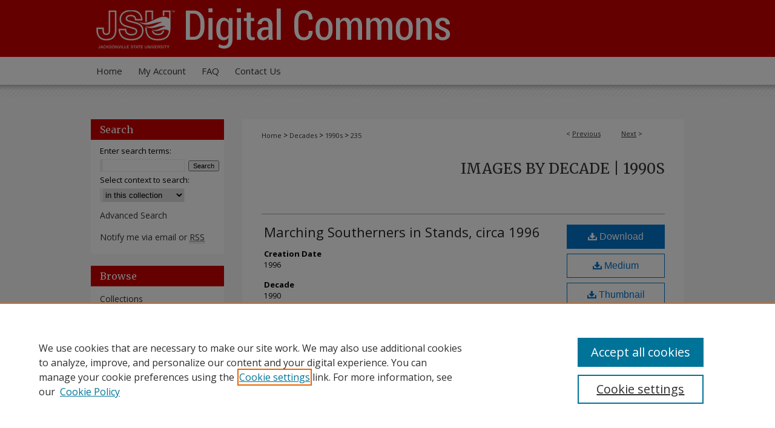

--- FILE ---
content_type: application/javascript; charset=utf-8
request_url: https://cdnjs.cloudflare.com/ajax/libs/yui/3.6.0/base-core/base-core-min.js
body_size: 788
content:
YUI.add("base-core",function(a){var f=a.Object,j=a.Lang,i=".",m="initialized",e="destroyed",c="initializer",d="value",b=Object.prototype.constructor,k="deep",n="shallow",l="destructor",h=a.AttributeCore,g=function(u,t,q){var v;for(v in t){if(q[v]){u[v]=t[v];}}return u;};function o(p){if(!this._BaseInvoked){this._BaseInvoked=true;this._initBase(p);}}o._ATTR_CFG=h._ATTR_CFG.concat("cloneDefaultValue");o._ATTR_CFG_HASH=a.Array.hash(o._ATTR_CFG);o._NON_ATTRS_CFG=["plugins"];o.NAME="baseCore";o.ATTRS={initialized:{readOnly:true,value:false},destroyed:{readOnly:true,value:false}};o.prototype={_initBase:function(p){a.stamp(this);this._initAttribute(p);var q=a.Plugin&&a.Plugin.Host;if(this._initPlugins&&q){q.call(this);}if(this._lazyAddAttrs!==false){this._lazyAddAttrs=true;}this.name=this.constructor.NAME;this.init.apply(this,arguments);},_initAttribute:function(){h.apply(this);},init:function(p){this._baseInit(p);return this;},_baseInit:function(p){this._initHierarchy(p);if(this._initPlugins){this._initPlugins(p);}this._set(m,true);},destroy:function(){this._baseDestroy();return this;},_baseDestroy:function(){if(this._destroyPlugins){this._destroyPlugins();}this._destroyHierarchy();this._set(e,true);},_getClasses:function(){if(!this._classes){this._initHierarchyData();}return this._classes;},_getAttrCfgs:function(){if(!this._attrs){this._initHierarchyData();}return this._attrs;},_filterAttrCfgs:function(t,q){var r=null,p,s=t.ATTRS;if(s){for(p in s){if(q[p]){r=r||{};r[p]=q[p];q[p]=null;}}}return r;},_filterAdHocAttrs:function(s,q){var r,t=this._nonAttrs,p;if(q){r={};for(p in q){if(!s[p]&&!t[p]&&q.hasOwnProperty(p)){r[p]={value:q[p]};}}}return r;},_initHierarchyData:function(){var v=this.constructor,s,p,t,u=(this._allowAdHocAttrs)?{}:null,r=[],q=[];while(v){r[r.length]=v;if(v.ATTRS){q[q.length]=v.ATTRS;}if(this._allowAdHocAttrs){t=v._NON_ATTRS_CFG;if(t){for(s=0,p=t.length;s<p;s++){u[t[s]]=true;}}}v=v.superclass?v.superclass.constructor:null;}this._classes=r;this._nonAttrs=u;this._attrs=this._aggregateAttrs(q);},_attrCfgHash:function(){return o._ATTR_CFG_HASH;},_aggregateAttrs:function(x){var t,y,s,q,z,r,w,v=this._attrCfgHash(),p,u={};if(x){for(r=x.length-1;r>=0;--r){y=x[r];for(t in y){if(y.hasOwnProperty(t)){s=g({},y[t],v);q=s.value;w=s.cloneDefaultValue;if(q){if((w===undefined&&(b===q.constructor||j.isArray(q)))||w===k||w===true){s.value=a.clone(q);}else{if(w===n){s.value=a.merge(q);}}}z=null;if(t.indexOf(i)!==-1){z=t.split(i);t=z.shift();}p=u[t];if(z&&p&&p.value){f.setValue(p.value,z,q);}else{if(!z){if(!p){u[t]=s;}else{if(p.valueFn&&d in s){p.valueFn=null;}g(p,s,v);}}}}}}}return u;},_initHierarchy:function(v){var r=this._lazyAddAttrs,w,y,A,t,q,z,u,s=this._getClasses(),p=this._getAttrCfgs(),x=s.length-1;for(A=x;A>=0;A--){w=s[A];y=w.prototype;u=w._yuibuild&&w._yuibuild.exts;if(u){for(t=0,q=u.length;t<q;t++){u[t].apply(this,arguments);}}this.addAttrs(this._filterAttrCfgs(w,p),v,r);if(this._allowAdHocAttrs&&A===x){this.addAttrs(this._filterAdHocAttrs(p,v),v,r);}if(y.hasOwnProperty(c)){y.initializer.apply(this,arguments);}if(u){for(t=0;t<q;t++){z=u[t].prototype;if(z.hasOwnProperty(c)){z.initializer.apply(this,arguments);}}}}},_destroyHierarchy:function(){var t,u,x,v,r,p,s,w,q=this._getClasses();for(x=0,v=q.length;x<v;x++){t=q[x];u=t.prototype;s=t._yuibuild&&t._yuibuild.exts;if(s){for(r=0,p=s.length;r<p;r++){w=s[r].prototype;if(w.hasOwnProperty(l)){w.destructor.apply(this,arguments);}}}if(u.hasOwnProperty(l)){u.destructor.apply(this,arguments);}}},toString:function(){return this.name+"["+a.stamp(this,true)+"]";}};a.mix(o,h,false,null,1);o.prototype.constructor=o;a.BaseCore=o;},"@VERSION@",{requires:["attribute-core"]});